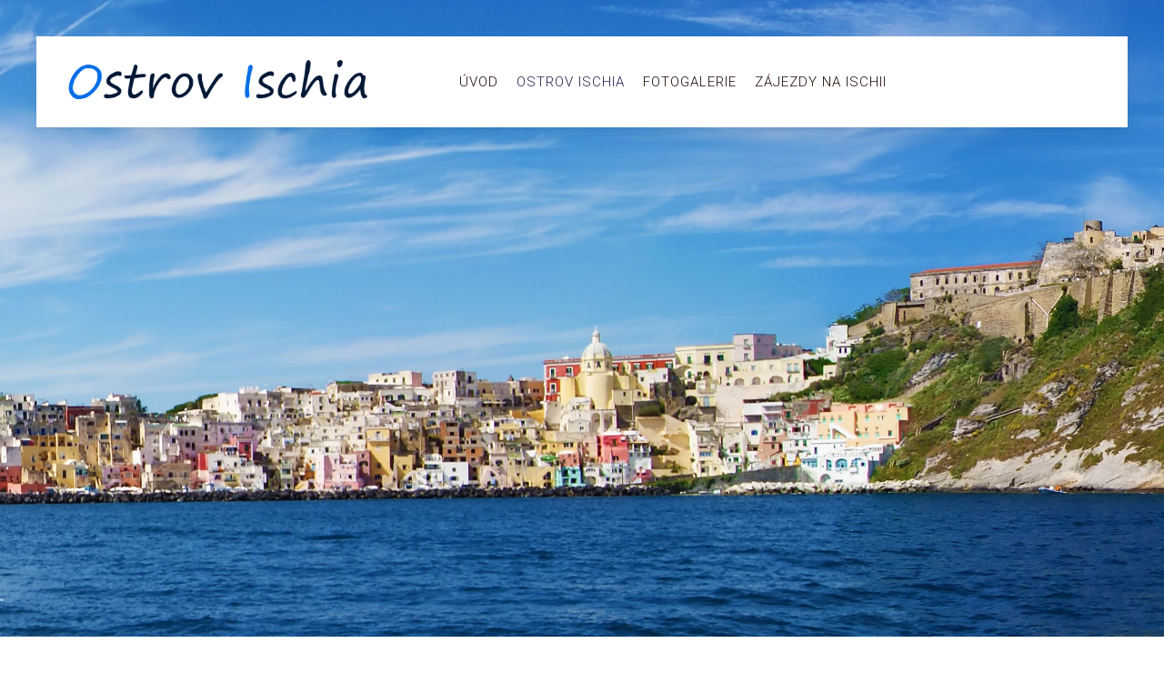

--- FILE ---
content_type: text/html; charset=utf-8
request_url: https://www.ostrov-ischia.cz/ostrov-ischia/termalni-parky
body_size: 7386
content:
<!DOCTYPE HTML>
<html lang="cs-cz" dir="ltr"  data-config='{"twitter":0,"plusone":0,"facebook":0,"style":"modern"}'>

    <head>
    <!-- Google Tag Manager -->
<script>(function(w,d,s,l,i){w[l]=w[l]||[];w[l].push({'gtm.start':
new Date().getTime(),event:'gtm.js'});var f=d.getElementsByTagName(s)[0],
j=d.createElement(s),dl=l!='dataLayer'?'&l='+l:'';j.async=true;j.src=
'https://www.googletagmanager.com/gtm.js?id='+i+dl;f.parentNode.insertBefore(j,f);
})(window,document,'script','dataLayer','GTM-MM8VZBZ');</script>
<!-- End Google Tag Manager -->
    <link href="https://fonts.googleapis.com/css?family=Roboto:100,100i,300,300i,400,400i,500,500i,700,700i,900,900i&amp;subset=latin-ext" rel="stylesheet">
    <meta charset="utf-8">
<meta http-equiv="X-UA-Compatible" content="IE=edge">
<meta name="viewport" content="width=device-width, initial-scale=1">
<base href="https://www.ostrov-ischia.cz/ostrov-ischia/termalni-parky" />
	<meta name="keywords" content="Ostrov Ischia, itálie dovolená, ischia historie" />
	<meta name="author" content="Super User" />
	<meta name="description" content="Jeden z nejkrásnějších parků ostrova se nachází v části Forio. Naleznete zde celkem 22 bazénů s minerální vodou o teplotě 28°C až 40°C. " />
	<meta name="generator" content="Joomla! - Open Source Content Management" />
	<title>Termální parky</title>
	<link href="/templates/yoo_avanti/favicon.ico" rel="shortcut icon" type="image/vnd.microsoft.icon" />
	<link href="/plugins/content/jw_sigpro/jw_sigpro/includes/js/jquery_prettyphoto/css/prettyPhoto.css?v=3.1.5" rel="stylesheet" type="text/css" />
	<link href="/plugins/content/jw_sigpro/jw_sigpro/tmpl/Classic/css/template.css" rel="stylesheet" type="text/css" media="screen" />
	<link href="/plugins/content/jw_sigpro/jw_sigpro/includes/css/print.css" rel="stylesheet" type="text/css" media="print" />
	<link href="/media/plg_system_jcemediabox/css/jcemediabox.min.css?7d30aa8b30a57b85d658fcd54426884a" rel="stylesheet" type="text/css" />
	<link href="/media/plg_system_jcepro/site/css/content.min.css?86aa0286b6232c4a5b58f892ce080277" rel="stylesheet" type="text/css" />
	<script type="application/json" class="joomla-script-options new">{"csrf.token":"5950b9509f904deb6052e6263927d181","system.paths":{"root":"","base":""}}</script>
	<script src="/media/system/js/mootools-core.js?35510a18b7aad54e453a2cad30281dbf" type="text/javascript"></script>
	<script src="/media/system/js/core.js?35510a18b7aad54e453a2cad30281dbf" type="text/javascript"></script>
	<script src="/media/jui/js/jquery.min.js?35510a18b7aad54e453a2cad30281dbf" type="text/javascript"></script>
	<script src="/media/jui/js/jquery-noconflict.js?35510a18b7aad54e453a2cad30281dbf" type="text/javascript"></script>
	<script src="/media/jui/js/jquery-migrate.min.js?35510a18b7aad54e453a2cad30281dbf" type="text/javascript"></script>
	<script src="/plugins/content/jw_sigpro/jw_sigpro/includes/js/jquery_prettyphoto/js/jquery.prettyPhoto.js?v=3.1.5" type="text/javascript"></script>
	<script src="/plugins/content/jw_sigpro/jw_sigpro/includes/js/behaviour.js" type="text/javascript"></script>
	<script src="/media/jui/js/bootstrap.min.js?35510a18b7aad54e453a2cad30281dbf" type="text/javascript"></script>
	<script src="/media/plg_system_jcemediabox/js/jcemediabox.min.js?7d30aa8b30a57b85d658fcd54426884a" type="text/javascript"></script>
	<script src="/media/widgetkit/uikit-c5ba2754.js" type="text/javascript"></script>
	<script src="/media/widgetkit/wk-scripts-f7eb541f.js" type="text/javascript"></script>
	<script type="text/javascript">

		jQuery.noConflict();
		jQuery(function($) {
			$("a[rel^='prettyPhoto']").prettyPhoto({
				animation_speed:'fast',
				slideshow:5000,
				autoplay_slideshow:false,
				opacity:0.80,
				show_title:false,
				allow_resize:true,
				default_width:500,
				default_height:344,
				counter_separator_label:'/',
				theme:'pp_default',
				horizontal_padding:20,
				hideflash:false,
				wmode:'opaque',
				autoplay:true,
				modal:false,
				deeplinking:true,
				overlay_gallery:true,
				keyboard_shortcuts:true,
				ie6_fallback:true,
				custom_markup:'',
				social_tools:'<div class="pp_social"><iframe src="//www.facebook.com/plugins/like.php?href='+encodeURIComponent(location.href)+'&amp;send=false&amp;layout=standard&amp;width=320&amp;show_faces=false&amp;font&amp;colorscheme=light&amp;action=like&amp;height=35&amp;appId=551498084861981" scrolling="no" frameborder="0" style="border:none; overflow:hidden; width:320px; height:35px;" allowTransparency="true"></iframe></div>'
			});
		});
	jQuery(function($){ initTooltips(); $("body").on("subform-row-add", initTooltips); function initTooltips (event, container) { container = container || document;$(container).find(".hasTooltip").tooltip({"html": true,"container": "body"});} });jQuery(document).ready(function(){WfMediabox.init({"base":"\/","theme":"standard","width":"","height":"","lightbox":0,"shadowbox":0,"icons":1,"overlay":1,"overlay_opacity":0.8,"overlay_color":"#000000","transition_speed":500,"close":2,"labels":{"close":"Close","next":"Next","previous":"Previous","cancel":"Cancel","numbers":"{{numbers}}","numbers_count":"{{current}} of {{total}}","download":"Download"},"swipe":true,"expand_on_click":true});});
	</script>

<link rel="apple-touch-icon-precomposed" href="/templates/yoo_avanti/apple_touch_icon.png">
<link rel="stylesheet" href="/templates/yoo_avanti/styles/modern/css/bootstrap.css">
<link rel="stylesheet" href="/templates/yoo_avanti/styles/modern/css/theme.css">
<link rel="stylesheet" href="/templates/yoo_avanti/css/custom.css">
<script src="/templates/yoo_avanti/warp/vendor/uikit/js/uikit.js"></script>
<script src="/templates/yoo_avanti/warp/vendor/uikit/js/components/autocomplete.js"></script>
<script src="/templates/yoo_avanti/warp/vendor/uikit/js/components/datepicker.js"></script>
<script src="/templates/yoo_avanti/warp/vendor/uikit/js/components/search.js"></script>
<script src="/templates/yoo_avanti/warp/vendor/uikit/js/components/sticky.js"></script>
<script src="/templates/yoo_avanti/warp/vendor/uikit/js/components/timepicker.js"></script>
<script src="/templates/yoo_avanti/warp/vendor/uikit/js/components/tooltip.js"></script>
<script src="/templates/yoo_avanti/warp/js/social.js"></script>
<script src="/templates/yoo_avanti/js/theme.js"></script>
<script src="/templates/yoo_avanti/js/animated-text.js"></script>
    </head>

    <body class="tm-sidebars-1 tm-isblog     tm-navbar-sticky   ">
        <!-- Google Tag Manager (noscript) -->
<noscript><iframe src="https://www.googletagmanager.com/ns.html?id=GTM-MM8VZBZ"
height="0" width="0" style="display:none;visibility:hidden"></iframe></noscript>
<!-- End Google Tag Manager (noscript) -->
        
            <div id="tm-header" class="tm-block-header">

                <div class="tm-navbar-wrapper tm-navbar-wrapper-animate" data-uk-sticky="{media: 767,top: -250,clsinactive: 'tm-navbar-wrapper'}">
    <div class="tm-navbar uk-navbar">

        <div class="uk-container uk-container-center tm-navbar-container">

                        <div class="tm-navbar-left uk-flex uk-flex-middle">

                                <a class="uk-navbar-brand uk-flex uk-flex-middle uk-hidden-small" href="https://www.ostrov-ischia.cz">
	<p><img src="/images/logo.png" alt="logo" width="330" height="75" style="margin-top: 15px;" /></p></a>
                
                                <a class="tm-logo-small uk-visible-small" href="https://www.ostrov-ischia.cz">
	<p><img src="/images/logo.png" alt="logo" width="70%" height="NaN" style="margin-top: 20px;" /></p></a>
                
            </div>
            
                        <div class="tm-navbar-center uk-flex uk-flex-center uk-hidden-small uk-hidden-medium">
                <ul class="uk-navbar-nav uk-hidden-small">
<li><a href="/">Úvod</a></li><li class="uk-parent uk-active" data-uk-dropdown="{'preventflip':'y'}" aria-haspopup="true" aria-expanded="false"><a href="/ostrov-ischia">Ostrov Ischia</a><div class="uk-dropdown uk-dropdown-navbar uk-dropdown-width-1"><div class="uk-grid uk-dropdown-grid"><div class="uk-width-1-1"><ul class="uk-nav uk-nav-navbar"><li><a href="/ostrov-ischia/barano">Barano</a></li><li><a href="/ostrov-ischia/casamicciola">Casamicciola</a></li><li><a href="/ostrov-ischia/forio">Forio</a></li><li><a href="/ostrov-ischia/ischia-porto">Ischia Porto</a></li><li><a href="/ostrov-ischia/lacco-ameno">Lacco Ameno</a></li><li><a href="/ostrov-ischia/succhivo">Succhivo</a></li><li><a href="/ostrov-ischia/vylety-ischia" class="vylet1">Nabídka výletů</a></li><li class="uk-active"><a href="/ostrov-ischia/termalni-parky" class="vylet2">Termální parky</a></li><li><a href="/ostrov-ischia/gastronomie-na-ischii">Gastronomie na Ischii</a></li></ul></div></div></div></li><li><a href="/fotogalerie">Fotogalerie</a></li><li><a href="https://www.fede.cz/dovolena/italie/ostrov-ischia" target="_blank" rel="noopener noreferrer">Zájezdy na Ischii</a></li></ul>            </div>
            
                        <div class="tm-navbar-right uk-flex uk-flex-middle">

                
                
                                <a href="#offcanvas" class="uk-navbar-toggle uk-hidden-large" data-uk-offcanvas></a>
                
            </div>
            
        </div>

    </div>
</div>

                                <div class="tm-header-container">
                    <div class="uk-panel uk-hidden-small">
<div class="tm-slideshow-avanti " data-uk-slideshow="{animation: 'swipe',autoplay: true }">

    <div class="uk-position-relative">

        <ul class="uk-slideshow uk-overlay-active">
        
            <li style="min-height: 700px;">

                
                    <img src="/images/headers/Depositphotos_9789616_original.jpg" alt="Ostrov Ischia">
                    
                    
                
            </li>

                </ul>

        
        
    </div>

</div>
</div>                </div>
                
            </div>

        
        
        
        
        
                <div id="tm-main" class="tm-block-main uk-block uk-block-default uk-block-large " >

            <div class="uk-container uk-container-center">

                <div class="tm-middle uk-grid" data-uk-grid-match data-uk-grid-margin>

                                        <div class="tm-main uk-width-medium-2-3">

                        
                                                <main id="tm-content" class="tm-content">

                                                        <ul class="uk-breadcrumb"><li><a href="/">Úvodní stránka</a></li><li><a href="/ostrov-ischia">Ostrov Ischia</a></li><li class="uk-active"><span>Termální parky</span></li></ul>                            
                            <div id="system-message-container">
</div>

    <article class="uk-article" >

	
		<h1 class="uk-article-title">
					Termální parky na Ischii			</h1>
	
	
	
	
	
			
<h2>Poseidonovy zahrady</h2>
<p>Jeden z nejkrásnějších parků ostrova se nachází v části Forio. Naleznete zde celkem <strong>22 bazénů</strong> s minerální vodou o teplotě <strong>28°C až 40°C</strong>. Vedle termálních bazénů zde najdete také <strong>bazén s mořskou vodou, dětské bazénky, Kneipovy bazény, Japonský bazén, saunu, masážní křesla atd</strong>.</p>
<p>Poseidonovy zahrady leží přímo u moře a mají také soukromou pláž (část pláže Citara – 500 m dlouhá). <strong>Slunečníky a lehátka jsou v celém komplexu i na pláži k dispozici zdarma</strong>. K dispozici je Vám také několik <strong>taveren, sprchy, toalety, převlékárny a šatny zdarma</strong>.</p>
<p>

<!-- JoomlaWorks "Simple Image Gallery Pro" Plugin (v3.0.0) starts here -->

<ul id="sigProId11f296a9ee" class="sigProContainer sigProClassic">
		<li class="sigProThumb">
		<span class="sigProLinkOuterWrapper">
			<span class="sigProLinkWrapper">
				<a href="/images/poseidon/poseidon1.jpg" class="sigProLink" style="width:150px;height:150px;" rel="prettyPhoto[gallery11f296a9ee]" title="&lt;br /&gt;&lt;a class=&quot;sigProDownloadLink&quot; href=&quot;/plugins/content/jw_sigpro/jw_sigpro/includes/download.php?file=images/poseidon/poseidon1.jpg&quot;&gt;Stáhnout obrázek&lt;/a&gt;" target="_blank">
										<img class="sigProImg" src="/plugins/content/jw_sigpro/jw_sigpro/includes/images/transparent.gif" alt="Klikněte pro zvětšení obrázku poseidon1.jpg" title="Klikněte pro zvětšení obrázku poseidon1.jpg" style="width:150px;height:150px;background-image:url(/cache/jw_sigpro/jwsigpro_cache_11f296a9ee_poseidon1.jpg);" />
														</a>
			</span>
		</span>
	</li>
		<li class="sigProThumb">
		<span class="sigProLinkOuterWrapper">
			<span class="sigProLinkWrapper">
				<a href="/images/poseidon/poseidon2.jpg" class="sigProLink" style="width:150px;height:150px;" rel="prettyPhoto[gallery11f296a9ee]" title="&lt;br /&gt;&lt;a class=&quot;sigProDownloadLink&quot; href=&quot;/plugins/content/jw_sigpro/jw_sigpro/includes/download.php?file=images/poseidon/poseidon2.jpg&quot;&gt;Stáhnout obrázek&lt;/a&gt;" target="_blank">
										<img class="sigProImg" src="/plugins/content/jw_sigpro/jw_sigpro/includes/images/transparent.gif" alt="Klikněte pro zvětšení obrázku poseidon2.jpg" title="Klikněte pro zvětšení obrázku poseidon2.jpg" style="width:150px;height:150px;background-image:url(/cache/jw_sigpro/jwsigpro_cache_11f296a9ee_poseidon2.jpg);" />
														</a>
			</span>
		</span>
	</li>
		<li class="sigProThumb">
		<span class="sigProLinkOuterWrapper">
			<span class="sigProLinkWrapper">
				<a href="/images/poseidon/poseidon3.jpg" class="sigProLink" style="width:150px;height:150px;" rel="prettyPhoto[gallery11f296a9ee]" title="&lt;br /&gt;&lt;a class=&quot;sigProDownloadLink&quot; href=&quot;/plugins/content/jw_sigpro/jw_sigpro/includes/download.php?file=images/poseidon/poseidon3.jpg&quot;&gt;Stáhnout obrázek&lt;/a&gt;" target="_blank">
										<img class="sigProImg" src="/plugins/content/jw_sigpro/jw_sigpro/includes/images/transparent.gif" alt="Klikněte pro zvětšení obrázku poseidon3.jpg" title="Klikněte pro zvětšení obrázku poseidon3.jpg" style="width:150px;height:150px;background-image:url(/cache/jw_sigpro/jwsigpro_cache_11f296a9ee_poseidon3.jpg);" />
														</a>
			</span>
		</span>
	</li>
		<li class="sigProThumb">
		<span class="sigProLinkOuterWrapper">
			<span class="sigProLinkWrapper">
				<a href="/images/poseidon/poseidon4.jpg" class="sigProLink" style="width:150px;height:150px;" rel="prettyPhoto[gallery11f296a9ee]" title="&lt;br /&gt;&lt;a class=&quot;sigProDownloadLink&quot; href=&quot;/plugins/content/jw_sigpro/jw_sigpro/includes/download.php?file=images/poseidon/poseidon4.jpg&quot;&gt;Stáhnout obrázek&lt;/a&gt;" target="_blank">
										<img class="sigProImg" src="/plugins/content/jw_sigpro/jw_sigpro/includes/images/transparent.gif" alt="Klikněte pro zvětšení obrázku poseidon4.jpg" title="Klikněte pro zvětšení obrázku poseidon4.jpg" style="width:150px;height:150px;background-image:url(/cache/jw_sigpro/jwsigpro_cache_11f296a9ee_poseidon4.jpg);" />
														</a>
			</span>
		</span>
	</li>
		<li class="sigProThumb">
		<span class="sigProLinkOuterWrapper">
			<span class="sigProLinkWrapper">
				<a href="/images/poseidon/poseidon5.jpg" class="sigProLink" style="width:150px;height:150px;" rel="prettyPhoto[gallery11f296a9ee]" title="&lt;br /&gt;&lt;a class=&quot;sigProDownloadLink&quot; href=&quot;/plugins/content/jw_sigpro/jw_sigpro/includes/download.php?file=images/poseidon/poseidon5.jpg&quot;&gt;Stáhnout obrázek&lt;/a&gt;" target="_blank">
										<img class="sigProImg" src="/plugins/content/jw_sigpro/jw_sigpro/includes/images/transparent.gif" alt="Klikněte pro zvětšení obrázku poseidon5.jpg" title="Klikněte pro zvětšení obrázku poseidon5.jpg" style="width:150px;height:150px;background-image:url(/cache/jw_sigpro/jwsigpro_cache_11f296a9ee_poseidon5.jpg);" />
														</a>
			</span>
		</span>
	</li>
		<li class="sigProThumb">
		<span class="sigProLinkOuterWrapper">
			<span class="sigProLinkWrapper">
				<a href="/images/poseidon/poseidon6.jpg" class="sigProLink" style="width:150px;height:150px;" rel="prettyPhoto[gallery11f296a9ee]" title="&lt;br /&gt;&lt;a class=&quot;sigProDownloadLink&quot; href=&quot;/plugins/content/jw_sigpro/jw_sigpro/includes/download.php?file=images/poseidon/poseidon6.jpg&quot;&gt;Stáhnout obrázek&lt;/a&gt;" target="_blank">
										<img class="sigProImg" src="/plugins/content/jw_sigpro/jw_sigpro/includes/images/transparent.gif" alt="Klikněte pro zvětšení obrázku poseidon6.jpg" title="Klikněte pro zvětšení obrázku poseidon6.jpg" style="width:150px;height:150px;background-image:url(/cache/jw_sigpro/jwsigpro_cache_11f296a9ee_poseidon6.jpg);" />
														</a>
			</span>
		</span>
	</li>
		<li class="sigProThumb">
		<span class="sigProLinkOuterWrapper">
			<span class="sigProLinkWrapper">
				<a href="/images/poseidon/poseidon7.jpg" class="sigProLink" style="width:150px;height:150px;" rel="prettyPhoto[gallery11f296a9ee]" title="&lt;br /&gt;&lt;a class=&quot;sigProDownloadLink&quot; href=&quot;/plugins/content/jw_sigpro/jw_sigpro/includes/download.php?file=images/poseidon/poseidon7.jpg&quot;&gt;Stáhnout obrázek&lt;/a&gt;" target="_blank">
										<img class="sigProImg" src="/plugins/content/jw_sigpro/jw_sigpro/includes/images/transparent.gif" alt="Klikněte pro zvětšení obrázku poseidon7.jpg" title="Klikněte pro zvětšení obrázku poseidon7.jpg" style="width:150px;height:150px;background-image:url(/cache/jw_sigpro/jwsigpro_cache_11f296a9ee_poseidon7.jpg);" />
														</a>
			</span>
		</span>
	</li>
		<li class="sigProThumb">
		<span class="sigProLinkOuterWrapper">
			<span class="sigProLinkWrapper">
				<a href="/images/poseidon/poseidon8.jpg" class="sigProLink" style="width:150px;height:150px;" rel="prettyPhoto[gallery11f296a9ee]" title="&lt;br /&gt;&lt;a class=&quot;sigProDownloadLink&quot; href=&quot;/plugins/content/jw_sigpro/jw_sigpro/includes/download.php?file=images/poseidon/poseidon8.jpg&quot;&gt;Stáhnout obrázek&lt;/a&gt;" target="_blank">
										<img class="sigProImg" src="/plugins/content/jw_sigpro/jw_sigpro/includes/images/transparent.gif" alt="Klikněte pro zvětšení obrázku poseidon8.jpg" title="Klikněte pro zvětšení obrázku poseidon8.jpg" style="width:150px;height:150px;background-image:url(/cache/jw_sigpro/jwsigpro_cache_11f296a9ee_poseidon8.jpg);" />
														</a>
			</span>
		</span>
	</li>
		<li class="sigProClear">&nbsp;</li>
</ul>


<div class="sigProPrintMessage">
	Zobrazit fotogalerii na:
	<br />
	<a title="Termální parky na Ischii" href="https://www.ostrov-ischia.cz/ostrov-ischia/termalni-parky#sigProGalleria11f296a9ee">https://www.ostrov-ischia.cz/ostrov-ischia/termalni-parky#sigProGalleria11f296a9ee</a>
</div>

<!-- JoomlaWorks "Simple Image Gallery Pro" Plugin (v3.0.0) ends here -->

</p>
<p><iframe src="https://www.google.com/maps/embed?pb=!1m14!1m8!1m3!1d1511.9949463146904!2d13.861402!3d40.718239!3m2!1i1024!2i768!4f13.1!3m3!1m2!1s0x0%3A0xf596634491d09c35!2sGiardini+Poseidon+Terme!5e0!3m2!1scs!2sus!4v1466156214981" width="400" height="300" style="border: 0;" frameborder="0" allowfullscreen="allowfullscreen"></iframe></p>
<h2>Termální park Negombo</h2>
<p><strong>Komplex bazénů se nachází přímo na pláži v jednom z nejkrásnějších zálivů San Montano</strong>. Celkem zde najdete <strong>13 bazénů</strong> s termální mořskou vodou, ve kterých můžete plavat nebo využívat <strong>hydromasáží</strong>. Dále zde najdete <strong>kosmetické centrum, turecké lázně, bary a restaurace, mini club pro děti a malý obchod</strong>.</p>
<p>Vše je v nádherné květeně obklopené stromy.</p>
<p>

<!-- JoomlaWorks "Simple Image Gallery Pro" Plugin (v3.0.0) starts here -->

<ul id="sigProIda9d6deda09" class="sigProContainer sigProClassic">
		<li class="sigProThumb">
		<span class="sigProLinkOuterWrapper">
			<span class="sigProLinkWrapper">
				<a href="/images/negombo/negombo1.jpg" class="sigProLink" style="width:150px;height:150px;" rel="prettyPhoto[gallerya9d6deda09]" title="&lt;br /&gt;&lt;a class=&quot;sigProDownloadLink&quot; href=&quot;/plugins/content/jw_sigpro/jw_sigpro/includes/download.php?file=images/negombo/negombo1.jpg&quot;&gt;Stáhnout obrázek&lt;/a&gt;" target="_blank">
										<img class="sigProImg" src="/plugins/content/jw_sigpro/jw_sigpro/includes/images/transparent.gif" alt="Klikněte pro zvětšení obrázku negombo1.jpg" title="Klikněte pro zvětšení obrázku negombo1.jpg" style="width:150px;height:150px;background-image:url(/cache/jw_sigpro/jwsigpro_cache_a9d6deda09_negombo1.jpg);" />
														</a>
			</span>
		</span>
	</li>
		<li class="sigProThumb">
		<span class="sigProLinkOuterWrapper">
			<span class="sigProLinkWrapper">
				<a href="/images/negombo/negombo2.jpg" class="sigProLink" style="width:150px;height:150px;" rel="prettyPhoto[gallerya9d6deda09]" title="&lt;br /&gt;&lt;a class=&quot;sigProDownloadLink&quot; href=&quot;/plugins/content/jw_sigpro/jw_sigpro/includes/download.php?file=images/negombo/negombo2.jpg&quot;&gt;Stáhnout obrázek&lt;/a&gt;" target="_blank">
										<img class="sigProImg" src="/plugins/content/jw_sigpro/jw_sigpro/includes/images/transparent.gif" alt="Klikněte pro zvětšení obrázku negombo2.jpg" title="Klikněte pro zvětšení obrázku negombo2.jpg" style="width:150px;height:150px;background-image:url(/cache/jw_sigpro/jwsigpro_cache_a9d6deda09_negombo2.jpg);" />
														</a>
			</span>
		</span>
	</li>
		<li class="sigProThumb">
		<span class="sigProLinkOuterWrapper">
			<span class="sigProLinkWrapper">
				<a href="/images/negombo/negombo3.jpg" class="sigProLink" style="width:150px;height:150px;" rel="prettyPhoto[gallerya9d6deda09]" title="&lt;br /&gt;&lt;a class=&quot;sigProDownloadLink&quot; href=&quot;/plugins/content/jw_sigpro/jw_sigpro/includes/download.php?file=images/negombo/negombo3.jpg&quot;&gt;Stáhnout obrázek&lt;/a&gt;" target="_blank">
										<img class="sigProImg" src="/plugins/content/jw_sigpro/jw_sigpro/includes/images/transparent.gif" alt="Klikněte pro zvětšení obrázku negombo3.jpg" title="Klikněte pro zvětšení obrázku negombo3.jpg" style="width:150px;height:150px;background-image:url(/cache/jw_sigpro/jwsigpro_cache_a9d6deda09_negombo3.jpg);" />
														</a>
			</span>
		</span>
	</li>
		<li class="sigProThumb">
		<span class="sigProLinkOuterWrapper">
			<span class="sigProLinkWrapper">
				<a href="/images/negombo/negombo4.jpg" class="sigProLink" style="width:150px;height:150px;" rel="prettyPhoto[gallerya9d6deda09]" title="&lt;br /&gt;&lt;a class=&quot;sigProDownloadLink&quot; href=&quot;/plugins/content/jw_sigpro/jw_sigpro/includes/download.php?file=images/negombo/negombo4.jpg&quot;&gt;Stáhnout obrázek&lt;/a&gt;" target="_blank">
										<img class="sigProImg" src="/plugins/content/jw_sigpro/jw_sigpro/includes/images/transparent.gif" alt="Klikněte pro zvětšení obrázku negombo4.jpg" title="Klikněte pro zvětšení obrázku negombo4.jpg" style="width:150px;height:150px;background-image:url(/cache/jw_sigpro/jwsigpro_cache_a9d6deda09_negombo4.jpg);" />
														</a>
			</span>
		</span>
	</li>
		<li class="sigProThumb">
		<span class="sigProLinkOuterWrapper">
			<span class="sigProLinkWrapper">
				<a href="/images/negombo/negombo5.jpg" class="sigProLink" style="width:150px;height:150px;" rel="prettyPhoto[gallerya9d6deda09]" title="&lt;br /&gt;&lt;a class=&quot;sigProDownloadLink&quot; href=&quot;/plugins/content/jw_sigpro/jw_sigpro/includes/download.php?file=images/negombo/negombo5.jpg&quot;&gt;Stáhnout obrázek&lt;/a&gt;" target="_blank">
										<img class="sigProImg" src="/plugins/content/jw_sigpro/jw_sigpro/includes/images/transparent.gif" alt="Klikněte pro zvětšení obrázku negombo5.jpg" title="Klikněte pro zvětšení obrázku negombo5.jpg" style="width:150px;height:150px;background-image:url(/cache/jw_sigpro/jwsigpro_cache_a9d6deda09_negombo5.jpg);" />
														</a>
			</span>
		</span>
	</li>
		<li class="sigProThumb">
		<span class="sigProLinkOuterWrapper">
			<span class="sigProLinkWrapper">
				<a href="/images/negombo/negombo6.jpg" class="sigProLink" style="width:150px;height:150px;" rel="prettyPhoto[gallerya9d6deda09]" title="&lt;br /&gt;&lt;a class=&quot;sigProDownloadLink&quot; href=&quot;/plugins/content/jw_sigpro/jw_sigpro/includes/download.php?file=images/negombo/negombo6.jpg&quot;&gt;Stáhnout obrázek&lt;/a&gt;" target="_blank">
										<img class="sigProImg" src="/plugins/content/jw_sigpro/jw_sigpro/includes/images/transparent.gif" alt="Klikněte pro zvětšení obrázku negombo6.jpg" title="Klikněte pro zvětšení obrázku negombo6.jpg" style="width:150px;height:150px;background-image:url(/cache/jw_sigpro/jwsigpro_cache_a9d6deda09_negombo6.jpg);" />
														</a>
			</span>
		</span>
	</li>
		<li class="sigProThumb">
		<span class="sigProLinkOuterWrapper">
			<span class="sigProLinkWrapper">
				<a href="/images/negombo/negombo7.jpg" class="sigProLink" style="width:150px;height:150px;" rel="prettyPhoto[gallerya9d6deda09]" title="&lt;br /&gt;&lt;a class=&quot;sigProDownloadLink&quot; href=&quot;/plugins/content/jw_sigpro/jw_sigpro/includes/download.php?file=images/negombo/negombo7.jpg&quot;&gt;Stáhnout obrázek&lt;/a&gt;" target="_blank">
										<img class="sigProImg" src="/plugins/content/jw_sigpro/jw_sigpro/includes/images/transparent.gif" alt="Klikněte pro zvětšení obrázku negombo7.jpg" title="Klikněte pro zvětšení obrázku negombo7.jpg" style="width:150px;height:150px;background-image:url(/cache/jw_sigpro/jwsigpro_cache_a9d6deda09_negombo7.jpg);" />
														</a>
			</span>
		</span>
	</li>
		<li class="sigProThumb">
		<span class="sigProLinkOuterWrapper">
			<span class="sigProLinkWrapper">
				<a href="/images/negombo/negombo8.jpg" class="sigProLink" style="width:150px;height:150px;" rel="prettyPhoto[gallerya9d6deda09]" title="&lt;br /&gt;&lt;a class=&quot;sigProDownloadLink&quot; href=&quot;/plugins/content/jw_sigpro/jw_sigpro/includes/download.php?file=images/negombo/negombo8.jpg&quot;&gt;Stáhnout obrázek&lt;/a&gt;" target="_blank">
										<img class="sigProImg" src="/plugins/content/jw_sigpro/jw_sigpro/includes/images/transparent.gif" alt="Klikněte pro zvětšení obrázku negombo8.jpg" title="Klikněte pro zvětšení obrázku negombo8.jpg" style="width:150px;height:150px;background-image:url(/cache/jw_sigpro/jwsigpro_cache_a9d6deda09_negombo8.jpg);" />
														</a>
			</span>
		</span>
	</li>
		<li class="sigProClear">&nbsp;</li>
</ul>


<div class="sigProPrintMessage">
	Zobrazit fotogalerii na:
	<br />
	<a title="Termální parky na Ischii" href="https://www.ostrov-ischia.cz/ostrov-ischia/termalni-parky#sigProGalleriaa9d6deda09">https://www.ostrov-ischia.cz/ostrov-ischia/termalni-parky#sigProGalleriaa9d6deda09</a>
</div>

<!-- JoomlaWorks "Simple Image Gallery Pro" Plugin (v3.0.0) ends here -->

</p>
<p><iframe src="https://www.google.com/maps/embed?pb=!1m18!1m12!1m3!1d3022.2791770877657!2d13.87597831589878!3d40.75588404286578!2m3!1f0!2f0!3f0!3m2!1i1024!2i768!4f13.1!3m3!1m2!1s0x133b4079f00b8b73%3A0x96efc604f2038211!2sNegombo!5e0!3m2!1scs!2sus!4v1466156306169" width="400" height="300" style="border: 0;" frameborder="0" allowfullscreen="allowfullscreen"></iframe></p>
<h2>Termální park Nitrodi</h2>
<p>Přírodní park Nitrodi Vám nabízí možnost osprchovat se léčivou termální vodou, která je jedinečná díky svým blahodárným účinkům na pokožku. <strong>Stimuluje regeneraci tkání, má velmi silné hojivé účinky a navíc po sprchové terapii bude Vaše pokožka krásně hladká a hedvábná.</strong> Pro ještě silnější léčivé účinky je v parku Nitrodi k dispozici <strong>přírodní aromatická cesta</strong>, která pomáhá léčit respirační onemocnění a stimuluje kardiovaskulární, oběhový a imunitní systém. Proto po sprchové terapii doporučujeme projít se parkem a dotýkat se aromatických rostlin: rozmarýn, šalvěj, levandule, tymián, myrta, vavřín atd. Pramen Nitrodi <strong>léči také žaludeční problémy a pročišťující účinky</strong>, v baru Vám namíchají velmi chutnou a osvěžující granitu z aromatických rostlin, medu a čerstvé vody Nitrody.</p>
<p>

<!-- JoomlaWorks "Simple Image Gallery Pro" Plugin (v3.0.0) starts here -->

<ul id="sigProId11890f8041" class="sigProContainer sigProClassic">
		<li class="sigProThumb">
		<span class="sigProLinkOuterWrapper">
			<span class="sigProLinkWrapper">
				<a href="/images/nitrodi/1.jpg" class="sigProLink" style="width:150px;height:150px;" rel="prettyPhoto[gallery11890f8041]" title="&lt;br /&gt;&lt;a class=&quot;sigProDownloadLink&quot; href=&quot;/plugins/content/jw_sigpro/jw_sigpro/includes/download.php?file=images/nitrodi/1.jpg&quot;&gt;Stáhnout obrázek&lt;/a&gt;" target="_blank">
										<img class="sigProImg" src="/plugins/content/jw_sigpro/jw_sigpro/includes/images/transparent.gif" alt="Klikněte pro zvětšení obrázku 1.jpg" title="Klikněte pro zvětšení obrázku 1.jpg" style="width:150px;height:150px;background-image:url(/cache/jw_sigpro/jwsigpro_cache_11890f8041_1.jpg);" />
														</a>
			</span>
		</span>
	</li>
		<li class="sigProThumb">
		<span class="sigProLinkOuterWrapper">
			<span class="sigProLinkWrapper">
				<a href="/images/nitrodi/2.jpg" class="sigProLink" style="width:150px;height:150px;" rel="prettyPhoto[gallery11890f8041]" title="&lt;br /&gt;&lt;a class=&quot;sigProDownloadLink&quot; href=&quot;/plugins/content/jw_sigpro/jw_sigpro/includes/download.php?file=images/nitrodi/2.jpg&quot;&gt;Stáhnout obrázek&lt;/a&gt;" target="_blank">
										<img class="sigProImg" src="/plugins/content/jw_sigpro/jw_sigpro/includes/images/transparent.gif" alt="Klikněte pro zvětšení obrázku 2.jpg" title="Klikněte pro zvětšení obrázku 2.jpg" style="width:150px;height:150px;background-image:url(/cache/jw_sigpro/jwsigpro_cache_11890f8041_2.jpg);" />
														</a>
			</span>
		</span>
	</li>
		<li class="sigProThumb">
		<span class="sigProLinkOuterWrapper">
			<span class="sigProLinkWrapper">
				<a href="/images/nitrodi/3.jpg" class="sigProLink" style="width:150px;height:150px;" rel="prettyPhoto[gallery11890f8041]" title="&lt;br /&gt;&lt;a class=&quot;sigProDownloadLink&quot; href=&quot;/plugins/content/jw_sigpro/jw_sigpro/includes/download.php?file=images/nitrodi/3.jpg&quot;&gt;Stáhnout obrázek&lt;/a&gt;" target="_blank">
										<img class="sigProImg" src="/plugins/content/jw_sigpro/jw_sigpro/includes/images/transparent.gif" alt="Klikněte pro zvětšení obrázku 3.jpg" title="Klikněte pro zvětšení obrázku 3.jpg" style="width:150px;height:150px;background-image:url(/cache/jw_sigpro/jwsigpro_cache_11890f8041_3.jpg);" />
														</a>
			</span>
		</span>
	</li>
		<li class="sigProThumb">
		<span class="sigProLinkOuterWrapper">
			<span class="sigProLinkWrapper">
				<a href="/images/nitrodi/4.jpg" class="sigProLink" style="width:150px;height:150px;" rel="prettyPhoto[gallery11890f8041]" title="&lt;br /&gt;&lt;a class=&quot;sigProDownloadLink&quot; href=&quot;/plugins/content/jw_sigpro/jw_sigpro/includes/download.php?file=images/nitrodi/4.jpg&quot;&gt;Stáhnout obrázek&lt;/a&gt;" target="_blank">
										<img class="sigProImg" src="/plugins/content/jw_sigpro/jw_sigpro/includes/images/transparent.gif" alt="Klikněte pro zvětšení obrázku 4.jpg" title="Klikněte pro zvětšení obrázku 4.jpg" style="width:150px;height:150px;background-image:url(/cache/jw_sigpro/jwsigpro_cache_11890f8041_4.jpg);" />
														</a>
			</span>
		</span>
	</li>
		<li class="sigProThumb">
		<span class="sigProLinkOuterWrapper">
			<span class="sigProLinkWrapper">
				<a href="/images/nitrodi/5.jpg" class="sigProLink" style="width:150px;height:150px;" rel="prettyPhoto[gallery11890f8041]" title="&lt;br /&gt;&lt;a class=&quot;sigProDownloadLink&quot; href=&quot;/plugins/content/jw_sigpro/jw_sigpro/includes/download.php?file=images/nitrodi/5.jpg&quot;&gt;Stáhnout obrázek&lt;/a&gt;" target="_blank">
										<img class="sigProImg" src="/plugins/content/jw_sigpro/jw_sigpro/includes/images/transparent.gif" alt="Klikněte pro zvětšení obrázku 5.jpg" title="Klikněte pro zvětšení obrázku 5.jpg" style="width:150px;height:150px;background-image:url(/cache/jw_sigpro/jwsigpro_cache_11890f8041_5.jpg);" />
														</a>
			</span>
		</span>
	</li>
		<li class="sigProThumb">
		<span class="sigProLinkOuterWrapper">
			<span class="sigProLinkWrapper">
				<a href="/images/nitrodi/6.jpg" class="sigProLink" style="width:150px;height:150px;" rel="prettyPhoto[gallery11890f8041]" title="&lt;br /&gt;&lt;a class=&quot;sigProDownloadLink&quot; href=&quot;/plugins/content/jw_sigpro/jw_sigpro/includes/download.php?file=images/nitrodi/6.jpg&quot;&gt;Stáhnout obrázek&lt;/a&gt;" target="_blank">
										<img class="sigProImg" src="/plugins/content/jw_sigpro/jw_sigpro/includes/images/transparent.gif" alt="Klikněte pro zvětšení obrázku 6.jpg" title="Klikněte pro zvětšení obrázku 6.jpg" style="width:150px;height:150px;background-image:url(/cache/jw_sigpro/jwsigpro_cache_11890f8041_6.jpg);" />
														</a>
			</span>
		</span>
	</li>
		<li class="sigProThumb">
		<span class="sigProLinkOuterWrapper">
			<span class="sigProLinkWrapper">
				<a href="/images/nitrodi/7.jpg" class="sigProLink" style="width:150px;height:150px;" rel="prettyPhoto[gallery11890f8041]" title="&lt;br /&gt;&lt;a class=&quot;sigProDownloadLink&quot; href=&quot;/plugins/content/jw_sigpro/jw_sigpro/includes/download.php?file=images/nitrodi/7.jpg&quot;&gt;Stáhnout obrázek&lt;/a&gt;" target="_blank">
										<img class="sigProImg" src="/plugins/content/jw_sigpro/jw_sigpro/includes/images/transparent.gif" alt="Klikněte pro zvětšení obrázku 7.jpg" title="Klikněte pro zvětšení obrázku 7.jpg" style="width:150px;height:150px;background-image:url(/cache/jw_sigpro/jwsigpro_cache_11890f8041_7.jpg);" />
														</a>
			</span>
		</span>
	</li>
		<li class="sigProThumb">
		<span class="sigProLinkOuterWrapper">
			<span class="sigProLinkWrapper">
				<a href="/images/nitrodi/8.jpg" class="sigProLink" style="width:150px;height:150px;" rel="prettyPhoto[gallery11890f8041]" title="&lt;br /&gt;&lt;a class=&quot;sigProDownloadLink&quot; href=&quot;/plugins/content/jw_sigpro/jw_sigpro/includes/download.php?file=images/nitrodi/8.jpg&quot;&gt;Stáhnout obrázek&lt;/a&gt;" target="_blank">
										<img class="sigProImg" src="/plugins/content/jw_sigpro/jw_sigpro/includes/images/transparent.gif" alt="Klikněte pro zvětšení obrázku 8.jpg" title="Klikněte pro zvětšení obrázku 8.jpg" style="width:150px;height:150px;background-image:url(/cache/jw_sigpro/jwsigpro_cache_11890f8041_8.jpg);" />
														</a>
			</span>
		</span>
	</li>
		<li class="sigProClear">&nbsp;</li>
</ul>


<div class="sigProPrintMessage">
	Zobrazit fotogalerii na:
	<br />
	<a title="Termální parky na Ischii" href="https://www.ostrov-ischia.cz/ostrov-ischia/termalni-parky#sigProGalleria11890f8041">https://www.ostrov-ischia.cz/ostrov-ischia/termalni-parky#sigProGalleria11890f8041</a>
</div>

<!-- JoomlaWorks "Simple Image Gallery Pro" Plugin (v3.0.0) ends here -->

</p>
<p><iframe src="https://www.google.com/maps/embed?pb=!1m18!1m12!1m3!1d1155.8266895456095!2d13.939081352840603!3d40.71998345059671!2m3!1f0!2f0!3f0!3m2!1i1024!2i768!4f13.1!3m3!1m2!1s0x133b6af3015052a9%3A0xb74c73ee43ca7f7f!2sNitrodi+Viaggi+Tour+Operator!5e0!3m2!1scs!2sus!4v1466156424638" width="400" height="300" style="border: 0;" frameborder="0" allowfullscreen="allowfullscreen"></iframe></p> 	
	
	
	
	
		<ul class="uk-pagination">
				<li class="uk-pagination-previous">
			<a href="/ostrov-ischia/gastronomie-na-ischii"><i class="uk-icon-angle-double-left"></i> Předchozí</a>
		</li>
		
				<li class="uk-pagination-next">
			<a href="/ostrov-ischia/vylety-ischia">Následující <i class="uk-icon-angle-double-right"></i></a>
		</li>
			</ul>
	
	
</article>


                        </main>
                        
                        
                    </div>
                    
                                        <aside class="tm-sidebar-a uk-width-medium-1-3"><div class="uk-panel uk-panel-box"><h3 class="uk-panel-title">Ostrov Ischia</h3><ul class="uk-nav uk-nav-parent-icon uk-nav-side" data-uk-nav="{}">
<li><a href="/barano">Barano</a></li><li><a href="/casamicciola">Casamicciola</a></li><li><a href="/forio" target="_blank">Forio</a></li><li><a href="/ischia-porto">Ischia Porto</a></li><li><a href="/lacco-ameno">Lacco Ameno</a></li><li><a href="/succhivo">Succhivo</a></li></ul></div>
<div class="uk-panel uk-panel-box uk-panel-box-secondary secondary"><h3 class="uk-panel-title">Aktivity na Ischii</h3><ul class="uk-nav uk-nav-parent-icon uk-nav-side" data-uk-nav="{}">
<li><a href="/ostrov-ischia/vylety-ischia">Nabídka výletů</a></li><li class="uk-active"><a href="/ostrov-ischia/termalni-parky">Termální parky</a></li><li><a href="/ostrov-ischia/gastronomie-na-ischii">Gastronomie na Ischii</a></li></ul></div>
<div class="uk-panel uk-panel-box"><h3 class="uk-panel-title">Ischia - nejznámější pláže</h3>
	<p><img src="/images/stories/spiaggia_degli_inglesi_ischia.jpg" alt="" width="100%" height="NaN" /></p>
<p>Mezi nejkrásnější pláže ostrova patří <strong>Inglesi</strong>, <strong>S. Pietro</strong>, <strong>Lido</strong>, <strong>Punta Molino</strong>, <strong>Pescatori</strong>, a mnoho dalších, všechny pak spojuje vulkanický původ a zlatavý písek. Další pláže, které stojí za zmínění, jsou <strong>S. Montano</strong> s termálním parkem Negombo, ležící kousek od města Lacco Ameno a pláže <strong>Spiaggia di Chiaia</strong> a <strong>Citara</strong>, která je rovněž součástí termálního parku Poseidon. Obě pláže se nacházejí ve městečku <strong>Forio</strong>, které patří mezi nejvyhledávanější turistická letoviska.</p>
<p>Další pláž, kterou je nutné zmínit, je nejdelší pláž ostrova <strong>Maronti</strong>, která je dlouhá přes 2 km a&nbsp; naleznete zde známé „fumarole“ (horké gejzíry). Na všech těchto úchvatných plážích si můžete vychutnat křišťálově čisté moře.</p></div></aside>
                    
                </div>

            </div>

        </div>
        
        
        
        
        
        <div id="tm-footer" class="tm-block-footer  uk-contrast">
    <div class="uk-container uk-container-center uk-flex uk-flex-middle uk-height-1-1 uk-width-1-1">

                <footer class="tm-footer uk-flex uk-flex-middle uk-width-1-1">

            <div class="tm-footer-left uk-flex uk-flex-middle">
                <div class="uk-panel">
	<p><a href="https://www.fede.cz"><img src="/images/bile-logo.png" alt="bile logo" width="83" height="80" style="margin-top: -67px;" /></a>&nbsp;&nbsp;&nbsp;&nbsp;&nbsp;&nbsp; <strong>Fede, s.r.o.</strong>, Na příkopě 853/12, 110 00 Praha 1 | Tel.: +420 224 142 340 | <span style="color: #003366;"><a href="https://www.fede.cz" target="_blank" rel="noopener" style="color: #003366;">www.fede.cz</a></span>&nbsp; | <span style="color: #003366;"><a href="mailto:fede@fede.cz" style="color: #003366;">fede@fede.cz</a><span></span></span></p></div>                            </div>

            <div class="tm-footer-center uk-flex uk-flex-middle uk-flex-center uk-width-1-1">
                                <a id="tm-anchor-bottom" class="tm-totop-scroller" data-uk-smooth-scroll href="#"></a>
                            </div>

            
            <div class="tm-footer-right uk-flex uk-flex-middle">
                            </div>

        </footer>
        
    </div>
</div>

        
                <div id="offcanvas" class="uk-offcanvas">
            <div class="uk-offcanvas-bar uk-offcanvas-bar-flip"><ul class="uk-nav uk-nav-offcanvas">
<li><a href="/">Úvod</a></li><li class="uk-parent uk-active"><a href="/ostrov-ischia">Ostrov Ischia</a><ul class="uk-nav-sub"><li><a href="/ostrov-ischia/barano">Barano</a></li><li><a href="/ostrov-ischia/casamicciola">Casamicciola</a></li><li><a href="/ostrov-ischia/forio">Forio</a></li><li><a href="/ostrov-ischia/ischia-porto">Ischia Porto</a></li><li><a href="/ostrov-ischia/lacco-ameno">Lacco Ameno</a></li><li><a href="/ostrov-ischia/succhivo">Succhivo</a></li><li><a href="/ostrov-ischia/vylety-ischia" class="vylet1">Nabídka výletů</a></li><li class="uk-active"><a href="/ostrov-ischia/termalni-parky" class="vylet2">Termální parky</a></li><li><a href="/ostrov-ischia/gastronomie-na-ischii">Gastronomie na Ischii</a></li></ul></li><li><a href="/fotogalerie">Fotogalerie</a></li><li><a href="https://www.fede.cz/dovolena/italie/ostrov-ischia" target="_blank" rel="noopener noreferrer">Zájezdy na Ischii</a></li></ul></div>
        </div>
        
        
        
    </body>
</html>


--- FILE ---
content_type: text/css
request_url: https://www.ostrov-ischia.cz/templates/yoo_avanti/css/custom.css
body_size: 1161
content:
/* Copyright (C) YOOtheme GmbH, YOOtheme Proprietary Use License (http://www.yootheme.com/license) */

/* ========================================================================
   Use this file to add custom CSS easily
 ========================================================================== */


 .uk-navbar-nav > li > a {
    box-sizing: border-box;
    color: #1f0a05;
    display: block;
    font-family: "Roboto";
    font-size: 15px;
    font-weight: 300;
    height: 100px;
    letter-spacing: 1px;
    line-height: 100px;
    padding: 0 10px;
    position: relative;
    text-decoration: none;
    text-transform: uppercase;
    transition: all 0.12s ease-in-out 0s;
}

div.tm-navbar-center.uk-flex.uk-flex-center.uk-hidden-small.uk-hidden-medium {
    margin-left: 200px;
  
}

.uk-nav-side > li > a {
    border-radius: 0;
    color: #021d39;
    font-family: "Roboto";
    font-size: 17px;
    letter-spacing: 1px;
    margin-bottom: 2px;
    text-transform: uppercase;
    transition: all 0.12s ease-in-out 0s;
}


.tm-slideshow-content-panel {
    padding-bottom: 200px;
    padding-top: 40px;
}

.uk-dropdown-navbar {
    width: 300px;
}

.uk-panel-body {
    padding: 0 70px;
}

#menuHorni { text-align: center; }
#navlist li { display: inline; list-style-type: none; padding-right: 20px; }

div.rstbox-container div.rstbox-header {
    color: #7A4F45;
    font-size: 18px;
    font-weight: 400;
    line-height: 25px;
}

.uk-alert-success, .uk-alert-warning {
    background: #7A4F45 none repeat scroll 0 0;
    color: #ffffff;
}

.uk-alert-warning {
    background: #F4CD91 none repeat scroll 0 0;
    color: #764f46;
}

.uk-alert:not(.uk-alert-large) {
    font-family: "Roboto";
    font-size: 13px;
    letter-spacing: 1px;
    _text-transform: uppercase;
}

div.uk-panel-body.uk-text-left {
 padding: 25px 70px;
}

.uk-width-xlarge-3-5, .uk-width-xlarge-6-10 {
    width: 70%;
}

ul.uk-thumbnav.uk-flex-left li.uk-active a img  {
    border: #ffffff solid 2px;
}

.uk-thumbnav > * > * > img {
    border: 1px solid #fff;
}

.uk-block-large {
    padding-bottom: 100px;
    padding-top: 100px;
}

.uk-nav-dropdown > li > a, .uk-nav-navbar > li > a {
    font-size: 16px;
    line-height: 23px;
    padding: 12px;
}

div.feed_title_none   {
    font-weight: bold;
    float: left;
}

div.feed_title_none span.feed_info  {
    float: left;
}

span.feed_datetime{
	display: none;
}


/* J!E */
.ultimaterss table.rsstable .ufdrssitem {
    float: left;
    padding-top: 7px;
    padding-bottom: 7px;
}

.ultimaterss table.rsstable .ufdrssitem .feed_title_left {
    height: 70px;
    text-align: left !important;
}

.ultimaterss table.rsstable .ufdrssitem .feed_title_left a.cboxElement {
    height: 40px;
    float: left;
    text-align: left !important;
}

.ultimaterss table.rsstable .ufdrssitem .img_pos_left {
    overflow: visible !important;
}

.ultimaterss table.rsstable .ufdrssitem .feed_newstext_left {
    text-align: right;
}

.ultimaterss table.rsstable .ufdrssitem .img_pos_left img {
    border: 2px solid #277adc;
    float: left;
}

.ultimaterss table.rsstable .ufdrssitem span.feed_readmore_around a {
    background-color: #277adc;
    padding: 5px 10px;
    margin-top: 5px;
    color: #fff;
    float: left;
}



.uk-contrast {
    text-shadow: none;
}


.uk-contrast .uk-button {
    background: #0081dd none repeat scroll 0 0;
    color: #ffffff;
}

footer.tm-footer.uk-text-center div.uk-panel, div.tm-footer-left.uk-flex.uk-flex-middle div.uk-panel p  {
    color: #ffffff;
    margin-bottom: 30px; 
}

/*.tm-block-footer {
    height: 450px;
}   */


div.tm-footer-center.uk-flex.uk-flex-middle.uk-flex-center.uk-width-1-1  {
    margin-top: 100px;
}

.uk-panel-box-secondary .uk-panel-title {
    color: #ffffff;
}

.uk-panel-box-secondary {
    background-color: #59B5EE;
}

ul.uk-nav.uk-nav-navbar li a.vylet1 {
    background-color: #F4F5F6;
}

ul.uk-nav.uk-nav-navbar li a.vylet2 {
    background-color: #E2EAF2;
}

strong {
    font-weight: 700;
}

.uk-nav-offcanvas > li > a {
  color: #ffffff;
  padding: 10px 15px;
  margin-bottom: 5px;
  background-color: rgba(0, 0, 0, 0);
  font-family: 'Roboto', Helvetica, Arial, sans-serif;
  font-size: 11px;
  text-transform: uppercase;
  letter-spacing: 1px;
  -webkit-transition: all 0.12s ease-in-out;
  transition: all 0.12s ease-in-out;
}

.uk-nav-offcanvas ul a:hover {
    color: #ffffff;
    background: #0078ce;
    outline: none;
    box-shadow: 0 9px 20px rgba(0, 0, 0, 0.06), 0 2px 3px rgba(0, 0, 0, 0.04);
    padding-left: 5px;
}

.uk-nav-offcanvas ul a {
    color: #ffffff;
}

p, .uk-margin {
    font-size: 18px;
    line-height: 27px;
}

h3, .uk-h3 {
    font-size: 24px;
    line-height: 38px;
}



